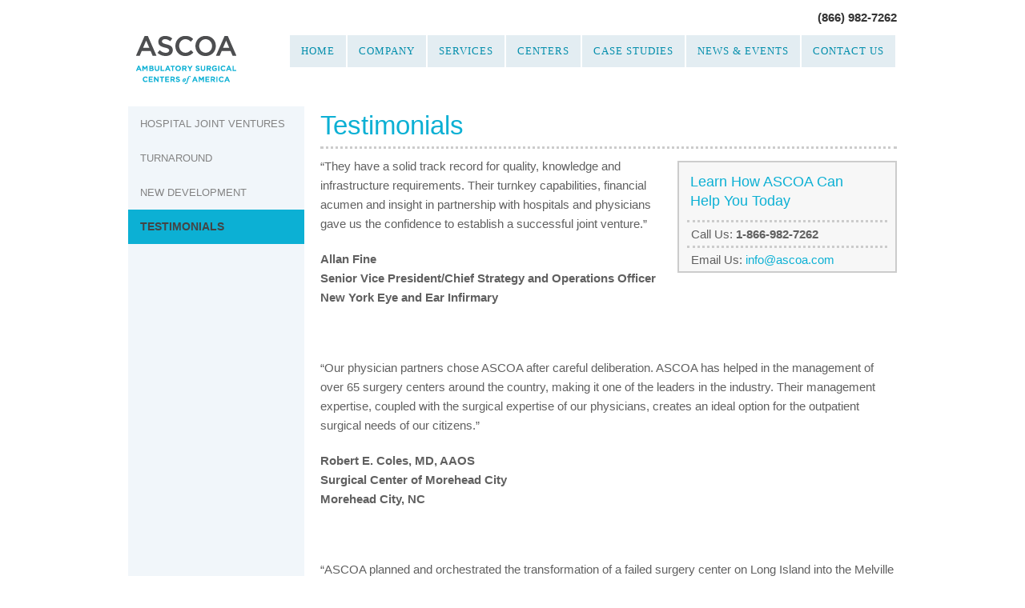

--- FILE ---
content_type: text/html; charset=UTF-8
request_url: https://www.ascoa.com/case-studies/testimonials/
body_size: 8373
content:
<!DOCTYPE html PUBLIC "-//W3C//DTD XHTML 1.0 Transitional//EN" "http://www.w3.org/TR/xhtml1/DTD/xhtml1-transitional.dtd">
<html xmlns="http://www.w3.org/1999/xhtml" xml:lang="en" lang="en">
<head>
<meta http-equiv="Content-Type" content="text/html; charset=UTF-8" />
<meta name="google-site-verification" content="zAKKeLxWEIjGJFM33e_HT-4bidJcw5VRsjaFRgrlYTM" />
<title>Testimonials - ASCOA ASCOA</title>
<link rel="Shortcut Icon" href="https://www.ascoa.com/wp-content/themes/ascoa/style/images/favicon.ico" type="image/x-icon" />
<link rel="apple-touch-icon" href="https://www.ascoa.com/wp-content/themes/ascoa/style/images/apple-touch-icon.png" />

<!-- Call stylesheets -->
<link rel="stylesheet" href="https://www.ascoa.com/wp-content/themes/ascoa/style.css" type="text/css" media="screen" />
<link rel="stylesheet" href="https://www.ascoa.com/wp-content/themes/ascoa/style/css/print.css" type="text/css" media="print" />
<link rel="pingback" href="https://www.ascoa.com/xmlrpc.php" />

<script src="http://ajax.googleapis.com/ajax/libs/jquery/1.6.1/jquery.min.js" type="text/javascript"></script>
<script type="text/javascript" src="https://www.ascoa.com/wp-content/themes/ascoa/style/scripts/hoverintent.js"></script>
<script type="text/javascript">
    $(function(){
        $("#access ul li").hoverIntent(
            {  
          over:function(){$(this).addClass("hover");},
          out:function(){$(this).removeClass("hover");},
          timeout:500
        });
    });
</script>


<!-- for only loading things needed on the homepage like rotators -->

<!-- DO NOT DELETE! The wp_head tag must remain for many plugins to work properly. -->
<meta name='robots' content='index, follow, max-image-preview:large, max-snippet:-1, max-video-preview:-1' />
	<style>img:is([sizes="auto" i], [sizes^="auto," i]) { contain-intrinsic-size: 3000px 1500px }</style>
	
	<!-- This site is optimized with the Yoast SEO plugin v25.6 - https://yoast.com/wordpress/plugins/seo/ -->
	<link rel="canonical" href="https://www.ascoa.com/case-studies/testimonials/" />
	<meta property="og:locale" content="en_US" />
	<meta property="og:type" content="article" />
	<meta property="og:title" content="Testimonials - ASCOA" />
	<meta property="og:description" content="Our partners’ experience with ASCOA." />
	<meta property="og:url" content="https://www.ascoa.com/case-studies/testimonials/" />
	<meta property="og:site_name" content="ASCOA" />
	<meta property="article:modified_time" content="2015-03-11T15:10:39+00:00" />
	<meta property="og:image" content="https://www.ascoa.com/wp-content/uploads/2013/01/Leadership-Earned-Sub-page.jpg" />
	<meta property="og:image:width" content="3038" />
	<meta property="og:image:height" content="1242" />
	<meta property="og:image:type" content="image/jpeg" />
	<meta name="twitter:card" content="summary_large_image" />
	<meta name="twitter:label1" content="Est. reading time" />
	<meta name="twitter:data1" content="1 minute" />
	<script type="application/ld+json" class="yoast-schema-graph">{"@context":"https://schema.org","@graph":[{"@type":"WebPage","@id":"https://www.ascoa.com/case-studies/testimonials/","url":"https://www.ascoa.com/case-studies/testimonials/","name":"Testimonials - ASCOA","isPartOf":{"@id":"https://www.ascoa.com/#website"},"primaryImageOfPage":{"@id":"https://www.ascoa.com/case-studies/testimonials/#primaryimage"},"image":{"@id":"https://www.ascoa.com/case-studies/testimonials/#primaryimage"},"thumbnailUrl":"https://www.ascoa.com/wp-content/uploads/2013/01/Leadership-Earned-Sub-page.jpg","datePublished":"2012-12-14T15:41:38+00:00","dateModified":"2015-03-11T15:10:39+00:00","breadcrumb":{"@id":"https://www.ascoa.com/case-studies/testimonials/#breadcrumb"},"inLanguage":"en-US","potentialAction":[{"@type":"ReadAction","target":["https://www.ascoa.com/case-studies/testimonials/"]}]},{"@type":"ImageObject","inLanguage":"en-US","@id":"https://www.ascoa.com/case-studies/testimonials/#primaryimage","url":"https://www.ascoa.com/wp-content/uploads/2013/01/Leadership-Earned-Sub-page.jpg","contentUrl":"https://www.ascoa.com/wp-content/uploads/2013/01/Leadership-Earned-Sub-page.jpg","width":3038,"height":1242,"caption":"Leadership Earned"},{"@type":"BreadcrumbList","@id":"https://www.ascoa.com/case-studies/testimonials/#breadcrumb","itemListElement":[{"@type":"ListItem","position":1,"name":"Home","item":"https://www.ascoa.com/"},{"@type":"ListItem","position":2,"name":"Case Studies","item":"https://www.ascoa.com/case-studies/"},{"@type":"ListItem","position":3,"name":"Testimonials"}]},{"@type":"WebSite","@id":"https://www.ascoa.com/#website","url":"https://www.ascoa.com/","name":"ASCOA","description":"Ambulatory Surgical Centers Of America","potentialAction":[{"@type":"SearchAction","target":{"@type":"EntryPoint","urlTemplate":"https://www.ascoa.com/?s={search_term_string}"},"query-input":{"@type":"PropertyValueSpecification","valueRequired":true,"valueName":"search_term_string"}}],"inLanguage":"en-US"}]}</script>
	<!-- / Yoast SEO plugin. -->


<link rel="alternate" type="application/rss+xml" title="ASCOA &raquo; Feed" href="https://www.ascoa.com/feed/" />
<link rel="alternate" type="application/rss+xml" title="ASCOA &raquo; Comments Feed" href="https://www.ascoa.com/comments/feed/" />
<script type="text/javascript">
/* <![CDATA[ */
window._wpemojiSettings = {"baseUrl":"https:\/\/s.w.org\/images\/core\/emoji\/16.0.1\/72x72\/","ext":".png","svgUrl":"https:\/\/s.w.org\/images\/core\/emoji\/16.0.1\/svg\/","svgExt":".svg","source":{"concatemoji":"https:\/\/www.ascoa.com\/wp-includes\/js\/wp-emoji-release.min.js?ver=730a907040ff0c38bbb3313aeabba39c"}};
/*! This file is auto-generated */
!function(s,n){var o,i,e;function c(e){try{var t={supportTests:e,timestamp:(new Date).valueOf()};sessionStorage.setItem(o,JSON.stringify(t))}catch(e){}}function p(e,t,n){e.clearRect(0,0,e.canvas.width,e.canvas.height),e.fillText(t,0,0);var t=new Uint32Array(e.getImageData(0,0,e.canvas.width,e.canvas.height).data),a=(e.clearRect(0,0,e.canvas.width,e.canvas.height),e.fillText(n,0,0),new Uint32Array(e.getImageData(0,0,e.canvas.width,e.canvas.height).data));return t.every(function(e,t){return e===a[t]})}function u(e,t){e.clearRect(0,0,e.canvas.width,e.canvas.height),e.fillText(t,0,0);for(var n=e.getImageData(16,16,1,1),a=0;a<n.data.length;a++)if(0!==n.data[a])return!1;return!0}function f(e,t,n,a){switch(t){case"flag":return n(e,"\ud83c\udff3\ufe0f\u200d\u26a7\ufe0f","\ud83c\udff3\ufe0f\u200b\u26a7\ufe0f")?!1:!n(e,"\ud83c\udde8\ud83c\uddf6","\ud83c\udde8\u200b\ud83c\uddf6")&&!n(e,"\ud83c\udff4\udb40\udc67\udb40\udc62\udb40\udc65\udb40\udc6e\udb40\udc67\udb40\udc7f","\ud83c\udff4\u200b\udb40\udc67\u200b\udb40\udc62\u200b\udb40\udc65\u200b\udb40\udc6e\u200b\udb40\udc67\u200b\udb40\udc7f");case"emoji":return!a(e,"\ud83e\udedf")}return!1}function g(e,t,n,a){var r="undefined"!=typeof WorkerGlobalScope&&self instanceof WorkerGlobalScope?new OffscreenCanvas(300,150):s.createElement("canvas"),o=r.getContext("2d",{willReadFrequently:!0}),i=(o.textBaseline="top",o.font="600 32px Arial",{});return e.forEach(function(e){i[e]=t(o,e,n,a)}),i}function t(e){var t=s.createElement("script");t.src=e,t.defer=!0,s.head.appendChild(t)}"undefined"!=typeof Promise&&(o="wpEmojiSettingsSupports",i=["flag","emoji"],n.supports={everything:!0,everythingExceptFlag:!0},e=new Promise(function(e){s.addEventListener("DOMContentLoaded",e,{once:!0})}),new Promise(function(t){var n=function(){try{var e=JSON.parse(sessionStorage.getItem(o));if("object"==typeof e&&"number"==typeof e.timestamp&&(new Date).valueOf()<e.timestamp+604800&&"object"==typeof e.supportTests)return e.supportTests}catch(e){}return null}();if(!n){if("undefined"!=typeof Worker&&"undefined"!=typeof OffscreenCanvas&&"undefined"!=typeof URL&&URL.createObjectURL&&"undefined"!=typeof Blob)try{var e="postMessage("+g.toString()+"("+[JSON.stringify(i),f.toString(),p.toString(),u.toString()].join(",")+"));",a=new Blob([e],{type:"text/javascript"}),r=new Worker(URL.createObjectURL(a),{name:"wpTestEmojiSupports"});return void(r.onmessage=function(e){c(n=e.data),r.terminate(),t(n)})}catch(e){}c(n=g(i,f,p,u))}t(n)}).then(function(e){for(var t in e)n.supports[t]=e[t],n.supports.everything=n.supports.everything&&n.supports[t],"flag"!==t&&(n.supports.everythingExceptFlag=n.supports.everythingExceptFlag&&n.supports[t]);n.supports.everythingExceptFlag=n.supports.everythingExceptFlag&&!n.supports.flag,n.DOMReady=!1,n.readyCallback=function(){n.DOMReady=!0}}).then(function(){return e}).then(function(){var e;n.supports.everything||(n.readyCallback(),(e=n.source||{}).concatemoji?t(e.concatemoji):e.wpemoji&&e.twemoji&&(t(e.twemoji),t(e.wpemoji)))}))}((window,document),window._wpemojiSettings);
/* ]]> */
</script>
<style id='wp-emoji-styles-inline-css' type='text/css'>

	img.wp-smiley, img.emoji {
		display: inline !important;
		border: none !important;
		box-shadow: none !important;
		height: 1em !important;
		width: 1em !important;
		margin: 0 0.07em !important;
		vertical-align: -0.1em !important;
		background: none !important;
		padding: 0 !important;
	}
</style>
<link rel='stylesheet' id='wp-block-library-css' href='https://www.ascoa.com/wp-includes/css/dist/block-library/style.min.css?ver=730a907040ff0c38bbb3313aeabba39c' type='text/css' media='all' />
<style id='classic-theme-styles-inline-css' type='text/css'>
/*! This file is auto-generated */
.wp-block-button__link{color:#fff;background-color:#32373c;border-radius:9999px;box-shadow:none;text-decoration:none;padding:calc(.667em + 2px) calc(1.333em + 2px);font-size:1.125em}.wp-block-file__button{background:#32373c;color:#fff;text-decoration:none}
</style>
<style id='global-styles-inline-css' type='text/css'>
:root{--wp--preset--aspect-ratio--square: 1;--wp--preset--aspect-ratio--4-3: 4/3;--wp--preset--aspect-ratio--3-4: 3/4;--wp--preset--aspect-ratio--3-2: 3/2;--wp--preset--aspect-ratio--2-3: 2/3;--wp--preset--aspect-ratio--16-9: 16/9;--wp--preset--aspect-ratio--9-16: 9/16;--wp--preset--color--black: #000000;--wp--preset--color--cyan-bluish-gray: #abb8c3;--wp--preset--color--white: #ffffff;--wp--preset--color--pale-pink: #f78da7;--wp--preset--color--vivid-red: #cf2e2e;--wp--preset--color--luminous-vivid-orange: #ff6900;--wp--preset--color--luminous-vivid-amber: #fcb900;--wp--preset--color--light-green-cyan: #7bdcb5;--wp--preset--color--vivid-green-cyan: #00d084;--wp--preset--color--pale-cyan-blue: #8ed1fc;--wp--preset--color--vivid-cyan-blue: #0693e3;--wp--preset--color--vivid-purple: #9b51e0;--wp--preset--gradient--vivid-cyan-blue-to-vivid-purple: linear-gradient(135deg,rgba(6,147,227,1) 0%,rgb(155,81,224) 100%);--wp--preset--gradient--light-green-cyan-to-vivid-green-cyan: linear-gradient(135deg,rgb(122,220,180) 0%,rgb(0,208,130) 100%);--wp--preset--gradient--luminous-vivid-amber-to-luminous-vivid-orange: linear-gradient(135deg,rgba(252,185,0,1) 0%,rgba(255,105,0,1) 100%);--wp--preset--gradient--luminous-vivid-orange-to-vivid-red: linear-gradient(135deg,rgba(255,105,0,1) 0%,rgb(207,46,46) 100%);--wp--preset--gradient--very-light-gray-to-cyan-bluish-gray: linear-gradient(135deg,rgb(238,238,238) 0%,rgb(169,184,195) 100%);--wp--preset--gradient--cool-to-warm-spectrum: linear-gradient(135deg,rgb(74,234,220) 0%,rgb(151,120,209) 20%,rgb(207,42,186) 40%,rgb(238,44,130) 60%,rgb(251,105,98) 80%,rgb(254,248,76) 100%);--wp--preset--gradient--blush-light-purple: linear-gradient(135deg,rgb(255,206,236) 0%,rgb(152,150,240) 100%);--wp--preset--gradient--blush-bordeaux: linear-gradient(135deg,rgb(254,205,165) 0%,rgb(254,45,45) 50%,rgb(107,0,62) 100%);--wp--preset--gradient--luminous-dusk: linear-gradient(135deg,rgb(255,203,112) 0%,rgb(199,81,192) 50%,rgb(65,88,208) 100%);--wp--preset--gradient--pale-ocean: linear-gradient(135deg,rgb(255,245,203) 0%,rgb(182,227,212) 50%,rgb(51,167,181) 100%);--wp--preset--gradient--electric-grass: linear-gradient(135deg,rgb(202,248,128) 0%,rgb(113,206,126) 100%);--wp--preset--gradient--midnight: linear-gradient(135deg,rgb(2,3,129) 0%,rgb(40,116,252) 100%);--wp--preset--font-size--small: 13px;--wp--preset--font-size--medium: 20px;--wp--preset--font-size--large: 36px;--wp--preset--font-size--x-large: 42px;--wp--preset--spacing--20: 0.44rem;--wp--preset--spacing--30: 0.67rem;--wp--preset--spacing--40: 1rem;--wp--preset--spacing--50: 1.5rem;--wp--preset--spacing--60: 2.25rem;--wp--preset--spacing--70: 3.38rem;--wp--preset--spacing--80: 5.06rem;--wp--preset--shadow--natural: 6px 6px 9px rgba(0, 0, 0, 0.2);--wp--preset--shadow--deep: 12px 12px 50px rgba(0, 0, 0, 0.4);--wp--preset--shadow--sharp: 6px 6px 0px rgba(0, 0, 0, 0.2);--wp--preset--shadow--outlined: 6px 6px 0px -3px rgba(255, 255, 255, 1), 6px 6px rgba(0, 0, 0, 1);--wp--preset--shadow--crisp: 6px 6px 0px rgba(0, 0, 0, 1);}:where(.is-layout-flex){gap: 0.5em;}:where(.is-layout-grid){gap: 0.5em;}body .is-layout-flex{display: flex;}.is-layout-flex{flex-wrap: wrap;align-items: center;}.is-layout-flex > :is(*, div){margin: 0;}body .is-layout-grid{display: grid;}.is-layout-grid > :is(*, div){margin: 0;}:where(.wp-block-columns.is-layout-flex){gap: 2em;}:where(.wp-block-columns.is-layout-grid){gap: 2em;}:where(.wp-block-post-template.is-layout-flex){gap: 1.25em;}:where(.wp-block-post-template.is-layout-grid){gap: 1.25em;}.has-black-color{color: var(--wp--preset--color--black) !important;}.has-cyan-bluish-gray-color{color: var(--wp--preset--color--cyan-bluish-gray) !important;}.has-white-color{color: var(--wp--preset--color--white) !important;}.has-pale-pink-color{color: var(--wp--preset--color--pale-pink) !important;}.has-vivid-red-color{color: var(--wp--preset--color--vivid-red) !important;}.has-luminous-vivid-orange-color{color: var(--wp--preset--color--luminous-vivid-orange) !important;}.has-luminous-vivid-amber-color{color: var(--wp--preset--color--luminous-vivid-amber) !important;}.has-light-green-cyan-color{color: var(--wp--preset--color--light-green-cyan) !important;}.has-vivid-green-cyan-color{color: var(--wp--preset--color--vivid-green-cyan) !important;}.has-pale-cyan-blue-color{color: var(--wp--preset--color--pale-cyan-blue) !important;}.has-vivid-cyan-blue-color{color: var(--wp--preset--color--vivid-cyan-blue) !important;}.has-vivid-purple-color{color: var(--wp--preset--color--vivid-purple) !important;}.has-black-background-color{background-color: var(--wp--preset--color--black) !important;}.has-cyan-bluish-gray-background-color{background-color: var(--wp--preset--color--cyan-bluish-gray) !important;}.has-white-background-color{background-color: var(--wp--preset--color--white) !important;}.has-pale-pink-background-color{background-color: var(--wp--preset--color--pale-pink) !important;}.has-vivid-red-background-color{background-color: var(--wp--preset--color--vivid-red) !important;}.has-luminous-vivid-orange-background-color{background-color: var(--wp--preset--color--luminous-vivid-orange) !important;}.has-luminous-vivid-amber-background-color{background-color: var(--wp--preset--color--luminous-vivid-amber) !important;}.has-light-green-cyan-background-color{background-color: var(--wp--preset--color--light-green-cyan) !important;}.has-vivid-green-cyan-background-color{background-color: var(--wp--preset--color--vivid-green-cyan) !important;}.has-pale-cyan-blue-background-color{background-color: var(--wp--preset--color--pale-cyan-blue) !important;}.has-vivid-cyan-blue-background-color{background-color: var(--wp--preset--color--vivid-cyan-blue) !important;}.has-vivid-purple-background-color{background-color: var(--wp--preset--color--vivid-purple) !important;}.has-black-border-color{border-color: var(--wp--preset--color--black) !important;}.has-cyan-bluish-gray-border-color{border-color: var(--wp--preset--color--cyan-bluish-gray) !important;}.has-white-border-color{border-color: var(--wp--preset--color--white) !important;}.has-pale-pink-border-color{border-color: var(--wp--preset--color--pale-pink) !important;}.has-vivid-red-border-color{border-color: var(--wp--preset--color--vivid-red) !important;}.has-luminous-vivid-orange-border-color{border-color: var(--wp--preset--color--luminous-vivid-orange) !important;}.has-luminous-vivid-amber-border-color{border-color: var(--wp--preset--color--luminous-vivid-amber) !important;}.has-light-green-cyan-border-color{border-color: var(--wp--preset--color--light-green-cyan) !important;}.has-vivid-green-cyan-border-color{border-color: var(--wp--preset--color--vivid-green-cyan) !important;}.has-pale-cyan-blue-border-color{border-color: var(--wp--preset--color--pale-cyan-blue) !important;}.has-vivid-cyan-blue-border-color{border-color: var(--wp--preset--color--vivid-cyan-blue) !important;}.has-vivid-purple-border-color{border-color: var(--wp--preset--color--vivid-purple) !important;}.has-vivid-cyan-blue-to-vivid-purple-gradient-background{background: var(--wp--preset--gradient--vivid-cyan-blue-to-vivid-purple) !important;}.has-light-green-cyan-to-vivid-green-cyan-gradient-background{background: var(--wp--preset--gradient--light-green-cyan-to-vivid-green-cyan) !important;}.has-luminous-vivid-amber-to-luminous-vivid-orange-gradient-background{background: var(--wp--preset--gradient--luminous-vivid-amber-to-luminous-vivid-orange) !important;}.has-luminous-vivid-orange-to-vivid-red-gradient-background{background: var(--wp--preset--gradient--luminous-vivid-orange-to-vivid-red) !important;}.has-very-light-gray-to-cyan-bluish-gray-gradient-background{background: var(--wp--preset--gradient--very-light-gray-to-cyan-bluish-gray) !important;}.has-cool-to-warm-spectrum-gradient-background{background: var(--wp--preset--gradient--cool-to-warm-spectrum) !important;}.has-blush-light-purple-gradient-background{background: var(--wp--preset--gradient--blush-light-purple) !important;}.has-blush-bordeaux-gradient-background{background: var(--wp--preset--gradient--blush-bordeaux) !important;}.has-luminous-dusk-gradient-background{background: var(--wp--preset--gradient--luminous-dusk) !important;}.has-pale-ocean-gradient-background{background: var(--wp--preset--gradient--pale-ocean) !important;}.has-electric-grass-gradient-background{background: var(--wp--preset--gradient--electric-grass) !important;}.has-midnight-gradient-background{background: var(--wp--preset--gradient--midnight) !important;}.has-small-font-size{font-size: var(--wp--preset--font-size--small) !important;}.has-medium-font-size{font-size: var(--wp--preset--font-size--medium) !important;}.has-large-font-size{font-size: var(--wp--preset--font-size--large) !important;}.has-x-large-font-size{font-size: var(--wp--preset--font-size--x-large) !important;}
:where(.wp-block-post-template.is-layout-flex){gap: 1.25em;}:where(.wp-block-post-template.is-layout-grid){gap: 1.25em;}
:where(.wp-block-columns.is-layout-flex){gap: 2em;}:where(.wp-block-columns.is-layout-grid){gap: 2em;}
:root :where(.wp-block-pullquote){font-size: 1.5em;line-height: 1.6;}
</style>
<link rel='stylesheet' id='columnizer-css' href='https://www.ascoa.com/wp-content/plugins/columnizer/columnizer.css?ver=730a907040ff0c38bbb3313aeabba39c' type='text/css' media='all' />
<script type="text/javascript" src="https://www.ascoa.com/wp-includes/js/jquery/jquery.min.js?ver=3.7.1" id="jquery-core-js"></script>
<script type="text/javascript" src="https://www.ascoa.com/wp-includes/js/jquery/jquery-migrate.min.js?ver=3.4.1" id="jquery-migrate-js"></script>
<script type="text/javascript" src="https://www.ascoa.com/wp-content/plugins/columnizer/jquery.columnizer.js?ver=730a907040ff0c38bbb3313aeabba39c" id="columnizer-js"></script>
<script type="text/javascript" src="https://www.ascoa.com/wp-content/plugins/columnizer/columnizer-init.js?ver=730a907040ff0c38bbb3313aeabba39c" id="columnizerinit-js"></script>
<link rel="https://api.w.org/" href="https://www.ascoa.com/wp-json/" /><link rel="EditURI" type="application/rsd+xml" title="RSD" href="https://www.ascoa.com/xmlrpc.php?rsd" />

<link rel='shortlink' href='https://www.ascoa.com/?p=142' />
<link rel="alternate" title="oEmbed (JSON)" type="application/json+oembed" href="https://www.ascoa.com/wp-json/oembed/1.0/embed?url=https%3A%2F%2Fwww.ascoa.com%2Fcase-studies%2Ftestimonials%2F" />
<link rel="alternate" title="oEmbed (XML)" type="text/xml+oembed" href="https://www.ascoa.com/wp-json/oembed/1.0/embed?url=https%3A%2F%2Fwww.ascoa.com%2Fcase-studies%2Ftestimonials%2F&#038;format=xml" />
		<style type="text/css" id="wp-custom-css">
			#tooltip #info
{
	display:none;
}

.more
{
	display:none;
}		</style>
		<!-- Global site tag (gtag.js) - Google Ads: 1031111398 -->
<script async src="https://www.googletagmanager.com/gtag/js?id=AW-1031111398"></script>
<script>
  window.dataLayer = window.dataLayer || [];
  function gtag(){dataLayer.push(arguments);}
  gtag('js', new Date());

  gtag('config', 'AW-1031111398');
</script>

</head>
<body>
<div id="wrap">
    <div id="header">
        <h1><a href="https://www.ascoa.com/"><img src="https://www.ascoa.com/wp-content/themes/ascoa/style/images/logo.png" alt="ASCOA Logo" width="125" height="60" /></a></h1>
        <p class="phone">(866) 982-7262</p>
        <div id="nav" class="menu-main-navigation-container"><ul id="menu-main-navigation" class="menu"><li id="menu-item-83" class="menu-item menu-item-type-post_type menu-item-object-page menu-item-home menu-item-83"><a href="https://www.ascoa.com/">Home</a></li>
<li id="menu-item-200" class="menu-item menu-item-type-custom menu-item-object-custom menu-item-has-children menu-item-200"><a href="http://www.ascoa.com/why-ascoa/">Company</a>
<ul class="sub-menu">
	<li id="menu-item-81" class="menu-item menu-item-type-post_type menu-item-object-page menu-item-81"><a href="https://www.ascoa.com/company/why-ascoa/">Why ASCOA?</a></li>
	<li id="menu-item-80" class="menu-item menu-item-type-post_type menu-item-object-page menu-item-80"><a href="https://www.ascoa.com/company/history/">History</a></li>
	<li id="menu-item-921" class="menu-item menu-item-type-custom menu-item-object-custom menu-item-921"><a href="http://www.ascoa.com/team">ASCOA Team</a></li>
	<li id="menu-item-79" class="menu-item menu-item-type-post_type menu-item-object-page menu-item-79"><a href="https://www.ascoa.com/company/careers/">Careers</a></li>
</ul>
</li>
<li id="menu-item-802" class="menu-item menu-item-type-custom menu-item-object-custom menu-item-has-children menu-item-802"><a href="http://www.ascoa.com/services/">Services</a>
<ul class="sub-menu">
	<li id="menu-item-806" class="menu-item menu-item-type-post_type menu-item-object-services menu-item-806"><a href="https://www.ascoa.com/services/hospital-joint-ventures/">Hospital Joint Ventures</a></li>
	<li id="menu-item-805" class="menu-item menu-item-type-post_type menu-item-object-services menu-item-805"><a href="https://www.ascoa.com/services/acquisition-turnaround-2/">Surgery Center Turnaround</a></li>
	<li id="menu-item-804" class="menu-item menu-item-type-post_type menu-item-object-services menu-item-804"><a href="https://www.ascoa.com/services/de-novo-development-2/">Surgery Center Development</a></li>
	<li id="menu-item-1246" class="menu-item menu-item-type-custom menu-item-object-custom menu-item-1246"><a href="http://www.ascoa.com/services/asc-management/">Surgery Center Management</a></li>
	<li id="menu-item-803" class="menu-item menu-item-type-post_type menu-item-object-services menu-item-803"><a href="https://www.ascoa.com/services/faq/">FAQ</a></li>
</ul>
</li>
<li id="menu-item-76" class="menu-item menu-item-type-post_type menu-item-object-page menu-item-76"><a href="https://www.ascoa.com/centers/">Centers</a></li>
<li id="menu-item-910" class="menu-item menu-item-type-custom menu-item-object-custom current-menu-ancestor current-menu-parent menu-item-has-children menu-item-910"><a href="http://www.ascoa.com/case-studies/">Case Studies</a>
<ul class="sub-menu">
	<li id="menu-item-914" class="menu-item menu-item-type-post_type menu-item-object-case-studies menu-item-914"><a href="https://www.ascoa.com/case-studies/joint-venture-cases/">Joint Venture Cases</a></li>
	<li id="menu-item-913" class="menu-item menu-item-type-post_type menu-item-object-case-studies menu-item-913"><a href="https://www.ascoa.com/case-studies/turnaround-cases/">Turnaround Cases</a></li>
	<li id="menu-item-912" class="menu-item menu-item-type-post_type menu-item-object-case-studies menu-item-912"><a href="https://www.ascoa.com/case-studies/development-cases/">Development Cases</a></li>
	<li id="menu-item-911" class="menu-item menu-item-type-post_type menu-item-object-case-studies current-menu-item menu-item-911"><a href="https://www.ascoa.com/case-studies/testimonials/" aria-current="page">Testimonials</a></li>
</ul>
</li>
<li id="menu-item-433" class="menu-item menu-item-type-post_type menu-item-object-page menu-item-has-children menu-item-433"><a href="https://www.ascoa.com/news-events/recent-news/">News &#038; Events</a>
<ul class="sub-menu">
	<li id="menu-item-88" class="menu-item menu-item-type-post_type menu-item-object-page menu-item-88"><a href="https://www.ascoa.com/news-events/recent-news/">Recent News</a></li>
	<li id="menu-item-87" class="menu-item menu-item-type-post_type menu-item-object-page menu-item-87"><a href="https://www.ascoa.com/news-events/archived-news/">Archived News</a></li>
	<li id="menu-item-89" class="menu-item menu-item-type-post_type menu-item-object-page menu-item-89"><a href="https://www.ascoa.com/news-events/upcoming-events/">Future Events</a></li>
</ul>
</li>
<li id="menu-item-82" class="menu-item menu-item-type-post_type menu-item-object-page menu-item-82"><a href="https://www.ascoa.com/contact-us/">Contact Us</a></li>
</ul></div>        
        <!--<div id="nav">
            <ul>
                <li><a href="index.html">Home</a></li>
                <li><a href="#">Company</a>
                    <ul>
                        <li><a href="#">Why ASCOA</a></li>
                        <li><a href="#">History</a></li>
                        <li><a href="#">ASCOA Team</a></li>
                        <li><a href="#">Careers</a></li>
                    </ul></li>
                <li><a href="#">Services</a>
                    <ul>
                        <li><a href="services-joint-ventures.html">Hospital Joint Ventures</a></li>
                        <li><a href="#">Acquisition/Turnaround</a></li>
                        <li><a href="#">De novo/Development</a></li>
                    </ul></li>
                <li><a href="#">Centers</a></li>
                <li><a href="#">Case Studies</a>
                    <ul>
                        <li><a href="#">Joint Ventures Cases</a></li>
                        <li><a href="#">Turnaround Cases</a></li>
                        <li><a href="#">Development Cases</a></li>
                        <li><a href="case-studies-testimonials.html">Testimonials</a></li>                        
                    </ul></li>
                <li><a href="#">News &amp; Events</a>
                    <ul>
                        <li><a href="#">Recent News</a></li>
                        <li><a href="#">Archived News</a></li>
                        <li><a href="#">Upcoming Events</a></li>
                    </ul></li>
                <li class="last"><a href="#">Contact Us</a></li>
            </ul>-->
        <div id="tagline">
            <img src="https://www.ascoa.com/wp-content/themes/ascoa/style/images/logo-tagline.png" alt="The Turnaround Experts" width="132" height="13" />
        </div>
    </div>

    <div id="content-wrap">
        <div id="sidebar1" class="sidebar clearfix" role="complementary">
<div id="sidebar">
    <div class="menu-about-navigation-container">
    
        <div id="nav_menu-7" class="widget widget_nav_menu"><div class="menu-case-studies-side-navigation-container"><ul id="menu-case-studies-side-navigation" class="menu"><li id="menu-item-811" class="menu-item menu-item-type-post_type menu-item-object-case-studies menu-item-811"><a href="https://www.ascoa.com/case-studies/joint-venture-cases/">Hospital Joint Ventures</a></li>
<li id="menu-item-813" class="menu-item menu-item-type-post_type menu-item-object-case-studies menu-item-813"><a href="https://www.ascoa.com/case-studies/turnaround-cases/">Turnaround</a></li>
<li id="menu-item-810" class="menu-item menu-item-type-post_type menu-item-object-case-studies menu-item-810"><a href="https://www.ascoa.com/case-studies/development-cases/">New Development</a></li>
<li id="menu-item-812" class="menu-item menu-item-type-post_type menu-item-object-case-studies current-menu-item menu-item-812"><a href="https://www.ascoa.com/case-studies/testimonials/" aria-current="page">Testimonials</a></li>
</ul></div></div>

        </div>
</div>
</div>
	            <div id="content">
            <div id="main-image">
                <img width="729" height="298" src="https://www.ascoa.com/wp-content/uploads/2013/01/Leadership-Earned-Sub-page-729x298.jpg" class="attachment-subpage-full size-subpage-full wp-post-image" alt="Leadership Earned" decoding="async" fetchpriority="high" srcset="https://www.ascoa.com/wp-content/uploads/2013/01/Leadership-Earned-Sub-page-729x298.jpg 729w, https://www.ascoa.com/wp-content/uploads/2013/01/Leadership-Earned-Sub-page-300x122.jpg 300w, https://www.ascoa.com/wp-content/uploads/2013/01/Leadership-Earned-Sub-page-1024x418.jpg 1024w" sizes="(max-width: 729px) 100vw, 729px" />		<h2>Testimonials</h2>

            </div>
            <div id="main-content">
		<div class="entry">
                <div class="cta">
                    <h3>Learn How ASCOA Can Help You Today</h3>
                    <div class="sales-form">Call Us: <strong>1-866-982-7262</strong></div>
                    <div class="sales-form">Email Us: <a href="mailto:info@ascoa.com" title="info@ascoa.com">info@ascoa.com</a></div>
                    <!-- div class="sales-form text-last"><strong>Or</strong>, contact us below...</div-->
                </div>
		<p>“They have a solid track record for quality, knowledge and infrastructure requirements. Their turnkey capabilities, financial acumen and insight in partnership with hospitals and physicians gave us the confidence to establish a successful joint venture.”</p>
<p><strong>Allan Fine</strong><br />
<strong> Senior Vice President/Chief Strategy and Operations Officer</strong><br />
<strong> New York Eye and Ear Infirmary</strong></p>
<p>&nbsp;</p>
<p>“Our physician partners chose ASCOA after careful deliberation. ASCOA has helped in the management of over 65 surgery centers around the country, making it one of the leaders in the industry. Their management expertise, coupled with the surgical expertise of our physicians, creates an ideal option for the outpatient surgical needs of our citizens.”</p>
<p><strong>Robert E. Coles, MD, AAOS</strong><br />
<strong> Surgical Center of Morehead City</strong><br />
<strong> Morehead City, NC</strong></p>
<p>&nbsp;</p>
<p>“ASCOA planned and orchestrated the transformation of a failed surgery center on Long Island into the Melville Surgery Center, making it into a great success. Our practice could not have succeeded without ASCOA’s guidance and expertise.”</p>
<p><strong>David L. Benisch, MD, FACS</strong><br />
<strong> Melville Surgery Center</strong><br />
<strong> Melville, NY</strong></p>
<p>&nbsp;</p>
<p>“We chose ASCOA as an ASC partner for one simple reason. They have a flawless track record—they’ve never failed in an industry where 50% of ASCs lose money. We found ASCOA’s efficiency produced an extra day of time on average in a 5-day week. A surgeon performing 200 cases per year could do 300 cases under the ASCOA model—all other things being equal. Our patients loved the environment, and we were in total control. The financial rewards were simply stunning. I recommend ASCOA without hesitation.&#8221;</p>
<p><strong>David J. Abraham, MD, AAOS</strong><br />
<strong> The Reading Neck &amp; Spine Center</strong><br />
<strong> Reading, PA</strong></p>
		</div>
            </div>
        </div>
		    </div>


<div id="footer">
  <div id="column-01">
    <p>Ambulatory Surgical Centers of America<br />
      195 Hanover Street, Suite 2<br />
      Hanover, MA 02339<br />
      Phone: (866) 982-7262<br />
      Email: <a href="mailto:info@ascoa.com" onClick="ga('send', 'event', 'email', 'click', 'footer link');">info@ascoa.com</a></p>
  </div>
  <div id="column-02">
    <p>&copy; Copyright 2026 ASCOA</p>
  </div>
</div>
</div>

<!-- The wp_footer tag must remain for some plugins to work properly -->

<script type="speculationrules">
{"prefetch":[{"source":"document","where":{"and":[{"href_matches":"\/*"},{"not":{"href_matches":["\/wp-*.php","\/wp-admin\/*","\/wp-content\/uploads\/*","\/wp-content\/*","\/wp-content\/plugins\/*","\/wp-content\/themes\/ascoa\/*","\/*\\?(.+)"]}},{"not":{"selector_matches":"a[rel~=\"nofollow\"]"}},{"not":{"selector_matches":".no-prefetch, .no-prefetch a"}}]},"eagerness":"conservative"}]}
</script>
<script type="text/javascript" src="https://www.ascoa.com/wp-content/plugins/page-links-to/dist/new-tab.js?ver=3.3.7" id="page-links-to-js"></script>
</body></html>
<!--
Performance optimized by W3 Total Cache. Learn more: https://www.boldgrid.com/w3-total-cache/

Page Caching using Disk: Enhanced 

Served from: www.ascoa.com @ 2026-01-25 19:50:58 by W3 Total Cache
-->

--- FILE ---
content_type: text/css
request_url: https://www.ascoa.com/wp-content/themes/ascoa/style/css/print.css
body_size: 987
content:
html, body, div, span, applet, object, iframe,
h1, h2, h3, h4, h5, h6, p, blockquote, pre,
a, abbr, acronym, address, big, cite, code,
del, dfn, em, img, ins, kbd, q, s, samp,
small, strike, strong, sub, sup, tt, var,
b, u, i, center,
dl, dt, dd, ol, ul, li,
fieldset, form, label, legend,
table, caption, tbody, tfoot, thead, tr, th, td,
article, aside, canvas, details, embed,
figure, figcaption, footer, header, hgroup,
menu, nav, output, ruby, section, summary,
time, mark, audio, video {
margin: 0;
padding: 0;
border: 0;
font-size: 100%;
font: inherit;
vertical-align: baseline;
}
/* HTML5 display-role reset for older browsers */
article, aside, details, figcaption, figure,
footer, header, hgroup, menu, nav, section {
display: block;
}
body {
line-height: 1;
}
ol, ul {
list-style: none;
}
blockquote, q {
quotes: none;
}
blockquote:before, blockquote:after,
q:before, q:after {
content: ;
content: none;
}
table {
border-collapse: collapse;
border-spacing: 0;
}

/* End CSS Reset */

#nav ul, #rotator, #magnet-01, .more, #main-content img, #sidebar, #main-image, .related{display: none; }

body{font-size: 62.5%; font-family: 'Gill Sans', Helvetica, Arial, sans-serif; color: #7e7e7e;}

h1{float: left; padding-left: 10px; padding-top: 35px;}
h2{font-family: Palatino, serif; font-size: 33px; color: #0cb0d4;}
h3{font-family: Palatino, serif; font-size: 18px; color: #0cb0d4; padding-bottom: 25px; line-height: 24px;}
h4{font-family: Palatino, serif; font-size: 14px; color: #4d4e50; text-transform: uppercase; padding-bottom: 25px;}
h5{font-size: 16px; color: #0cb0d4; padding-bottom: 15px;}
h6{font-family: Palatino, serif; font-size: 14px;}
p{font-size: 13px; line-height: 24px; padding-bottom: 20px;}
ul{list-style: disc; font-size: 13px; padding: 0px 0px 20px 15px; line-height: 24px;}
ol{list-style: decimal; font-size: 13px; padding-left: 15px;}
a{color: #0cb0d4; text-decoration: none;}
.more{text-transform: uppercase; font-size: 11px;}
.right, .alignright{float: right; padding: 0px 0px 20px 20px; text-align: right;}
.left, .alignleft{float: left; padding: 0px 20px 20px 0px;}

#header{padding-top: 10px; clear: both; height: 90px; margin-bottom: 30px;}
#header p.phone{text-align: right; color: #8c8c8c; font-size: 14px; font-weight: normal; padding-bottom: 10px;}
#tagline{float:right; margin-top: 20px; clear: right;}

#magnet-03 ul{padding-left: 0px; list-style: none; height: 85px;}
#magnet-03 li{float: left; padding-right: 5px;}
#magnet-03 .more{clear: both;}

.testimonial{list-style: none; padding-left: 0px; clear: both; overflow: auto; padding: 10px;}
.testimonial.dark{background-color: #f8fafc;}
.testimonial .location{color: #0cb0d4; font-size: 11px;}

#footer{clear: both; border-top: 4px double #b9b9b9; padding-top: 20px; margin-top: 30px; margin-bottom: 20px; overflow: auto;}
#footer #column-01{float: left; font-size:}
#footer #column-01 p, #footer #column-02 p{font-size: 11px; line-height: 18px;}
#footer #column-02{float: right; text-align: right;}
#footer #column-02 ul{list-style: none; padding: 0px; text-align: right; float: right;}

